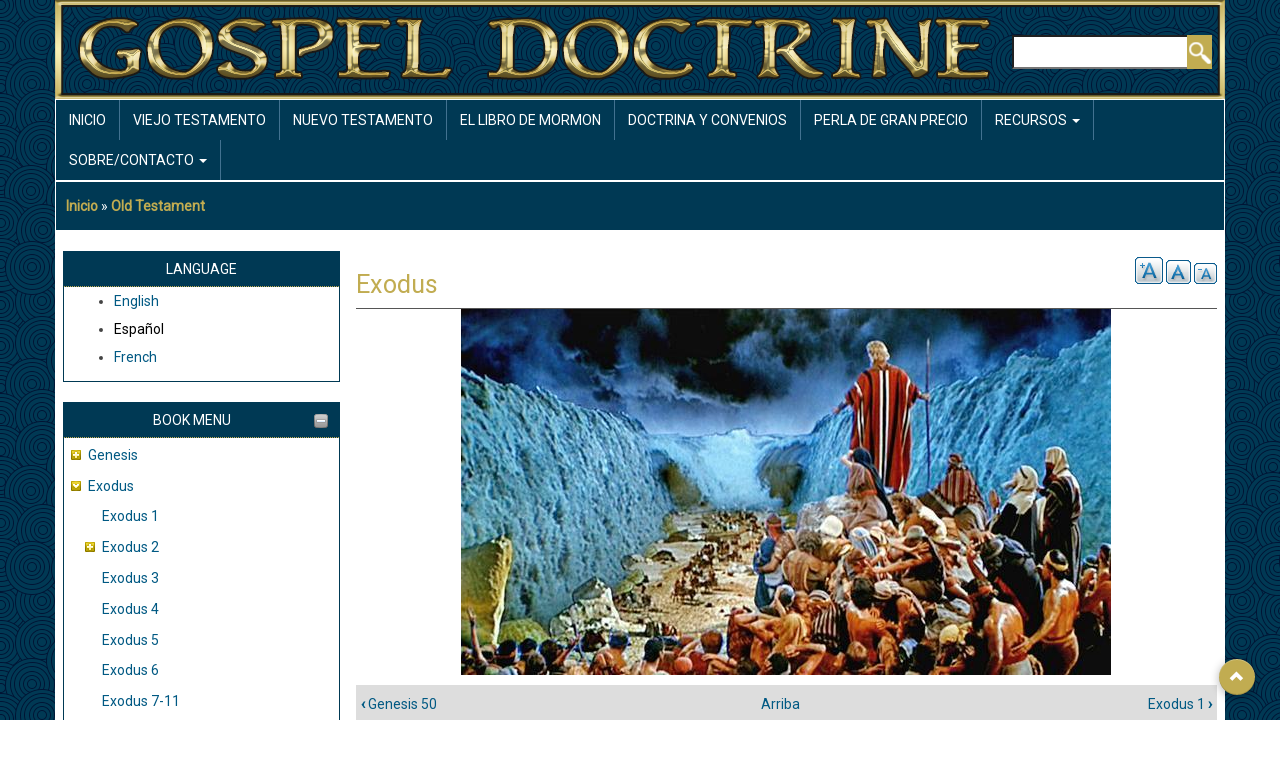

--- FILE ---
content_type: text/html; charset=UTF-8
request_url: https://gospeldoctrine.com/es/node/508
body_size: 5286
content:
<!DOCTYPE html>
<html lang="es" dir="ltr" prefix="content: http://purl.org/rss/1.0/modules/content/  dc: http://purl.org/dc/terms/  foaf: http://xmlns.com/foaf/0.1/  og: http://ogp.me/ns#  rdfs: http://www.w3.org/2000/01/rdf-schema#  schema: http://schema.org/  sioc: http://rdfs.org/sioc/ns#  sioct: http://rdfs.org/sioc/types#  skos: http://www.w3.org/2004/02/skos/core#  xsd: http://www.w3.org/2001/XMLSchema# ">
  <head>
    <meta charset="utf-8" />
<noscript><style>form.antibot * :not(.antibot-message) { display: none !important; }</style>
</noscript><meta name="Generator" content="Drupal 8 (https://www.drupal.org)" />
<meta name="MobileOptimized" content="width" />
<meta name="HandheldFriendly" content="true" />
<meta name="viewport" content="width=device-width, initial-scale=1.0" />
<link rel="shortcut icon" href="/sites/default/files/favico.png" type="image/png" />
<link rel="alternate" hreflang="en" href="https://gospeldoctrine.com/old-testament/exodus" />
<link rel="canonical" href="https://gospeldoctrine.com/old-testament/exodus" />
<link rel="shortlink" href="https://gospeldoctrine.com/node/508" />
<link rel="revision" href="https://gospeldoctrine.com/old-testament/exodus" />
<link rel="prev" href="/es/node/1115" />
<link rel="up" href="/es/node/24" />
<link rel="next" href="/es/node/509" />

    <title>Exodus | Drupal</title>
    <link rel="stylesheet" media="all" href="/core/assets/vendor/normalize-css/normalize.css?seoqkw" />
<link rel="stylesheet" media="all" href="/core/misc/normalize-fixes.css?seoqkw" />
<link rel="stylesheet" media="all" href="/core/themes/stable/css/system/components/ajax-progress.module.css?seoqkw" />
<link rel="stylesheet" media="all" href="/core/themes/stable/css/system/components/align.module.css?seoqkw" />
<link rel="stylesheet" media="all" href="/core/themes/stable/css/system/components/autocomplete-loading.module.css?seoqkw" />
<link rel="stylesheet" media="all" href="/core/themes/stable/css/system/components/fieldgroup.module.css?seoqkw" />
<link rel="stylesheet" media="all" href="/core/themes/stable/css/system/components/container-inline.module.css?seoqkw" />
<link rel="stylesheet" media="all" href="/core/themes/stable/css/system/components/clearfix.module.css?seoqkw" />
<link rel="stylesheet" media="all" href="/core/themes/stable/css/system/components/details.module.css?seoqkw" />
<link rel="stylesheet" media="all" href="/core/themes/stable/css/system/components/hidden.module.css?seoqkw" />
<link rel="stylesheet" media="all" href="/core/themes/stable/css/system/components/item-list.module.css?seoqkw" />
<link rel="stylesheet" media="all" href="/core/themes/stable/css/system/components/js.module.css?seoqkw" />
<link rel="stylesheet" media="all" href="/core/themes/stable/css/system/components/nowrap.module.css?seoqkw" />
<link rel="stylesheet" media="all" href="/core/themes/stable/css/system/components/position-container.module.css?seoqkw" />
<link rel="stylesheet" media="all" href="/core/themes/stable/css/system/components/progress.module.css?seoqkw" />
<link rel="stylesheet" media="all" href="/core/themes/stable/css/system/components/reset-appearance.module.css?seoqkw" />
<link rel="stylesheet" media="all" href="/core/themes/stable/css/system/components/resize.module.css?seoqkw" />
<link rel="stylesheet" media="all" href="/core/themes/stable/css/system/components/sticky-header.module.css?seoqkw" />
<link rel="stylesheet" media="all" href="/core/themes/stable/css/system/components/system-status-counter.css?seoqkw" />
<link rel="stylesheet" media="all" href="/core/themes/stable/css/system/components/system-status-report-counters.css?seoqkw" />
<link rel="stylesheet" media="all" href="/core/themes/stable/css/system/components/system-status-report-general-info.css?seoqkw" />
<link rel="stylesheet" media="all" href="/core/themes/stable/css/system/components/tabledrag.module.css?seoqkw" />
<link rel="stylesheet" media="all" href="/core/themes/stable/css/system/components/tablesort.module.css?seoqkw" />
<link rel="stylesheet" media="all" href="/core/themes/stable/css/system/components/tree-child.module.css?seoqkw" />
<link rel="stylesheet" media="all" href="/modules/ckeditor_indentblock/css/plugins/indentblock/ckeditor.indentblock.css?seoqkw" />
<link rel="stylesheet" media="all" href="/modules/extlink/extlink.css?seoqkw" />
<link rel="stylesheet" media="all" href="/modules/text_resize/css/text_resize.css?seoqkw" />
<link rel="stylesheet" media="all" href="/core/themes/classy/css/components/action-links.css?seoqkw" />
<link rel="stylesheet" media="all" href="/core/themes/classy/css/components/breadcrumb.css?seoqkw" />
<link rel="stylesheet" media="all" href="/core/themes/classy/css/components/button.css?seoqkw" />
<link rel="stylesheet" media="all" href="/core/themes/classy/css/components/collapse-processed.css?seoqkw" />
<link rel="stylesheet" media="all" href="/core/themes/classy/css/components/container-inline.css?seoqkw" />
<link rel="stylesheet" media="all" href="/core/themes/classy/css/components/details.css?seoqkw" />
<link rel="stylesheet" media="all" href="/core/themes/classy/css/components/exposed-filters.css?seoqkw" />
<link rel="stylesheet" media="all" href="/core/themes/classy/css/components/field.css?seoqkw" />
<link rel="stylesheet" media="all" href="/core/themes/classy/css/components/form.css?seoqkw" />
<link rel="stylesheet" media="all" href="/core/themes/classy/css/components/icons.css?seoqkw" />
<link rel="stylesheet" media="all" href="/core/themes/classy/css/components/inline-form.css?seoqkw" />
<link rel="stylesheet" media="all" href="/core/themes/classy/css/components/item-list.css?seoqkw" />
<link rel="stylesheet" media="all" href="/core/themes/classy/css/components/link.css?seoqkw" />
<link rel="stylesheet" media="all" href="/core/themes/classy/css/components/links.css?seoqkw" />
<link rel="stylesheet" media="all" href="/core/themes/classy/css/components/menu.css?seoqkw" />
<link rel="stylesheet" media="all" href="/core/themes/classy/css/components/more-link.css?seoqkw" />
<link rel="stylesheet" media="all" href="/core/themes/classy/css/components/pager.css?seoqkw" />
<link rel="stylesheet" media="all" href="/core/themes/classy/css/components/tabledrag.css?seoqkw" />
<link rel="stylesheet" media="all" href="/core/themes/classy/css/components/tableselect.css?seoqkw" />
<link rel="stylesheet" media="all" href="/core/themes/classy/css/components/tablesort.css?seoqkw" />
<link rel="stylesheet" media="all" href="/core/themes/classy/css/components/tabs.css?seoqkw" />
<link rel="stylesheet" media="all" href="/core/themes/classy/css/components/textarea.css?seoqkw" />
<link rel="stylesheet" media="all" href="/core/themes/classy/css/components/ui-dialog.css?seoqkw" />
<link rel="stylesheet" media="all" href="/core/themes/classy/css/components/messages.css?seoqkw" />
<link rel="stylesheet" media="all" href="/core/themes/classy/css/components/progress.css?seoqkw" />
<link rel="stylesheet" media="all" href="/core/themes/classy/css/components/node.css?seoqkw" />
<link rel="stylesheet" media="all" href="/core/themes/classy/css/components/book-navigation.css?seoqkw" />
<link rel="stylesheet" media="all" href="/themes/aegan/includes/bootstrap/css/bootstrap.min.css?seoqkw" />
<link rel="stylesheet" media="all" href="/themes/aegan/css/font-awesome.min.css?seoqkw" />
<link rel="stylesheet" media="all" href="/themes/aegan/css/flexslider.css?seoqkw" />
<link rel="stylesheet" media="all" href="/themes/aegan/css/style.css?seoqkw" />
<link rel="stylesheet" media="all" href="/themes/aegan/css/gd_gold.css?seoqkw" />

    
<!--[if lte IE 8]>
<script src="/core/assets/vendor/html5shiv/html5shiv.min.js?v=3.7.3"></script>
<![endif]-->

  </head>
  <body class=" textsize-100 path-node page-node-type-book">
        <a href="#main-content" class="visually-hidden focusable skip-link">
      Pasar al contenido principal
    </a>
    
      <div class="dialog-off-canvas-main-canvas" data-off-canvas-main-canvas>
    <div id="page-wrapper" class="container">

  <div id="header-region">
    <div class="row">
      <div class="col-md-4 col-sm-4">
          <div class="region region-header">
    <div id="block-aegan-branding" class="block">
  
    

  <div class="block-content">
          <div id="logo">
      <a href="https://gospeldoctrine.com/es" title="Inicio" rel="home" class="site-logo">
        <img src="/sites/default/files/GD_logo_new.png" alt="Inicio" />
      </a>
    </div>
        <hgroup id="sitename">
              <h2>
          <a href="https://gospeldoctrine.com/es" title="Inicio" rel="home">Drupal</a>
        </h2>
                </hgroup>
    </div>
</div> <!-- /.block -->

  </div>

      </div>
      <div class="col-md-8 col-sm-8">
          <div class="region region-header-right">
    <div class="search-block-form block block-search container-inline" data-drupal-selector="search-block-form" id="block-searchform" role="search">
  
    
      <form action="/es/search/node" method="get" id="search-block-form" accept-charset="UTF-8">
  <div class="js-form-item form-item js-form-type-search form-type-search js-form-item-keys form-item-keys form-no-label">
      <label for="edit-keys" class="visually-hidden">Buscar</label>
        <input title="Escriba lo que quiere buscar." data-drupal-selector="edit-keys" type="search" id="edit-keys" name="keys" value="" size="15" maxlength="128" class="form-search" />

        </div>
<div data-drupal-selector="edit-actions" class="form-actions js-form-wrapper form-wrapper" id="edit-actions"><input data-drupal-selector="edit-submit" type="submit" id="edit-submit" value="Buscar" class="button js-form-submit form-submit" />
</div>

</form>

  </div>

  </div>

      </div>
    </div>
  </div>

      <div id="primary-menu-region">
        <div class="region region-primary-menu">
    <nav role="navigation" aria-labelledby="block-aegan-main-menu-menu" id="block-aegan-main-menu" class="block block-menu navigation menu--main">
            
  <h2 class="visually-hidden" id="block-aegan-main-menu-menu">Main navigation</h2>
  

        
<div class="navbar">
  <div class="navbar-header">
    <button type="button" class="navbar-toggle" data-toggle="collapse" data-target=".navbar-collapse">
      <span class="icon-bar"></span>
      <span class="icon-bar"></span>
      <span class="icon-bar"></span>
    </button>
    <div class="collapse navbar-collapse">
                                                        <ul class="nav navbar-nav" role="menu" aria-labelledby="dropdownMenu">
                                              <li ><a href="/es" data-drupal-link-system-path="&lt;front&gt;">Inicio</a></li>
                                                <li ><a href="/es/node/24" data-drupal-link-system-path="node/24">Viejo Testamento</a></li>
                                                <li ><a href="/es/node/25" data-drupal-link-system-path="node/25">Nuevo Testamento</a></li>
                                                <li ><a href="/es/el-libro-de-mormon" data-drupal-link-system-path="node/6">El Libro de Mormon</a></li>
                                                <li ><a href="/es/doctrinas-y-convenios" data-drupal-link-system-path="node/26">Doctrina y Convenios</a></li>
                                                <li ><a href="/es/node/27" data-drupal-link-system-path="node/27">Perla de Gran Precio</a></li>
                                                                <li class="dropdown">
                  <a href="/es/node/28" class="dropdown-toggle" data-toggle="dropdown">Recursos <span class="caret"></span></a>
                                                        <ul class="dropdown-menu" role="menu" aria-labelledby="dLabel">
                                              <li ><a href="/es/node/1081" data-drupal-link-system-path="node/1081">Ayuda de la Aplicación Móvil</a></li>
                                                <li ><a href="/es/node/28" title="Links to other sites" data-drupal-link-system-path="node/28">Recursos</a></li>
                                </ul>
              
                </li>
                                                                              <li class="dropdown">
                  <a href="/es/node/29" class="dropdown-toggle" data-toggle="dropdown">Sobre/Contacto <span class="caret"></span></a>
                                                        <ul class="dropdown-menu" role="menu" aria-labelledby="dLabel">
                                              <li ><a href="/es/node/29" data-drupal-link-system-path="node/29">Sobre</a></li>
                                                <li ><a href="/es/node/30" data-drupal-link-system-path="node/30">Creditos</a></li>
                                                <li ><a href="/es/node/31" data-drupal-link-system-path="node/31">Archivos de Noticias</a></li>
                                                <li ><a href="/es/node/32" data-drupal-link-system-path="node/32">Contacta con Nosotros</a></li>
                                </ul>
              
                </li>
                                              </ul>
              

      
    </div>
  </div>
</div>

  </nav>

  </div>

    </div>
  
    
  
      <div id="content-top-region" class="dark-blue-bg">  <div class="region region-content-top">
    <div id="block-aegan-breadcrumbs" class="block">
  
    

  <div class="block-content">
            <nav class="breadcrumb" role="navigation" aria-labelledby="system-breadcrumb">
    <h2 id="system-breadcrumb" class="visually-hidden">Sobrescribir enlaces de ayuda a la navegación</h2>
    <ol>
          <li>
                  <a href="/es">Inicio</a>
              </li>
          <li>
                  <a href="/old-testament">Old Testament</a>
              </li>
        </ol>
  </nav>

      </div>
</div> <!-- /.block -->
<div data-drupal-messages-fallback class="hidden"></div>

  </div>
</div>
  
  <main id="main" class="clearfix">
          <div id="sidebar-first" class="sidebar col-md-3 col-sm-3" role="complementary">
          <div class="region region-sidebar-first">
    <div class="language-switcher-language-url block" id="block-aegan-languageswitcher" role="navigation">
  
      <div class="headline">
      <h2 class="block-title">Language</h2>
    </div>
    

  <div class="block-content">
          <ul class="links"><li hreflang="en" data-drupal-link-system-path="node/508" class="en"><a href="/old-testament/exodus" class="language-link" hreflang="en" data-drupal-link-system-path="node/508">English</a></li><li hreflang="es" data-drupal-link-system-path="node/508" class="es is-active"><a href="/es/node/508" class="language-link is-active" hreflang="es" data-drupal-link-system-path="node/508">Español</a></li><li hreflang="fr" data-drupal-link-system-path="node/508" class="fr"><a href="/fr/node/508" class="language-link" hreflang="fr" data-drupal-link-system-path="node/508">French</a></li></ul>
      </div>
</div> <!-- /.block -->
<div id="block-aegan-booknavigation" class="block">
  
      <div class="headline">
      <h2 class="block-title">Book Menu</h2>
    </div>
    

  <div class="block-content">
          
              <ul class="menu">
                    <li class="menu-item menu-item--collapsed">
        <a href="/es/node/467" hreflang="es">Genesis</a>
              </li>
                <li class="menu-item menu-item--expanded menu-item--active-trail">
        <a href="/es/node/508" hreflang="es">Exodus</a>
                                <ul class="menu">
                    <li class="menu-item">
        <a href="/es/node/509" hreflang="es">Exodus 1</a>
              </li>
                <li class="menu-item menu-item--collapsed">
        <a href="/es/node/510" hreflang="es">Exodus 2</a>
              </li>
                <li class="menu-item">
        <a href="/es/node/512" hreflang="es">Exodus 3</a>
              </li>
                <li class="menu-item">
        <a href="/es/node/513" hreflang="es">Exodus 4</a>
              </li>
                <li class="menu-item">
        <a href="/es/node/514" hreflang="es">Exodus 5</a>
              </li>
                <li class="menu-item">
        <a href="/es/node/515" hreflang="es">Exodus 6</a>
              </li>
                <li class="menu-item">
        <a href="/es/node/516" hreflang="es">Exodus 7-11</a>
              </li>
                <li class="menu-item">
        <a href="/es/node/517" hreflang="es">Exodus 12</a>
              </li>
                <li class="menu-item">
        <a href="/es/node/518" hreflang="es">Exodus 13</a>
              </li>
                <li class="menu-item">
        <a href="/es/node/519" hreflang="es">Exodus 14</a>
              </li>
                <li class="menu-item">
        <a href="/es/node/520" hreflang="es">Exodus 15</a>
              </li>
                <li class="menu-item">
        <a href="/es/node/521" hreflang="es">Exodus 16</a>
              </li>
                <li class="menu-item">
        <a href="/es/node/522" hreflang="es">Exodus 17</a>
              </li>
                <li class="menu-item">
        <a href="/es/node/523" hreflang="es">Exodus 18</a>
              </li>
                <li class="menu-item">
        <a href="/es/node/524" hreflang="es">Exodus 19</a>
              </li>
                <li class="menu-item">
        <a href="/es/node/525" hreflang="es">Exodus 20</a>
              </li>
                <li class="menu-item">
        <a href="/es/node/526" hreflang="es">Exodus 21</a>
              </li>
                <li class="menu-item">
        <a href="/es/node/527" hreflang="es">Exodus 22-23</a>
              </li>
                <li class="menu-item">
        <a href="/es/node/528" hreflang="es">Exodus 24</a>
              </li>
                <li class="menu-item">
        <a href="/es/node/529" hreflang="es">Exodus 25</a>
              </li>
                <li class="menu-item">
        <a href="/es/node/1087" hreflang="es">Exodus 26-27</a>
              </li>
                <li class="menu-item">
        <a href="/es/node/530" hreflang="es">Exodus 28</a>
              </li>
                <li class="menu-item">
        <a href="/es/node/1088" hreflang="es">Exodus 29</a>
              </li>
                <li class="menu-item">
        <a href="/es/node/1089" hreflang="es">Exodus 30</a>
              </li>
                <li class="menu-item">
        <a href="/es/node/1090" hreflang="es">Exodus 31</a>
              </li>
                <li class="menu-item">
        <a href="/es/node/531" hreflang="es">Exodus 32</a>
              </li>
                <li class="menu-item">
        <a href="/es/node/1116" hreflang="es">Exodus 33</a>
              </li>
                <li class="menu-item">
        <a href="/es/node/1117" hreflang="es">Exodus 34</a>
              </li>
                <li class="menu-item">
        <a href="/es/node/1118" hreflang="es">Exodus 35</a>
              </li>
                <li class="menu-item">
        <a href="/es/node/1120" hreflang="es">Exodus 36</a>
              </li>
                <li class="menu-item">
        <a href="/es/node/1122" hreflang="es">Exodus 37</a>
              </li>
                <li class="menu-item">
        <a href="/es/node/1123" hreflang="es">Exodus 38</a>
              </li>
                <li class="menu-item">
        <a href="/es/node/1124" hreflang="es">Exodus 39</a>
              </li>
                <li class="menu-item">
        <a href="/es/node/1125" hreflang="es">Exodus 40</a>
              </li>
        </ul>
  
              </li>
                <li class="menu-item menu-item--collapsed">
        <a href="/es/node/532" hreflang="es">Leviticus</a>
              </li>
                <li class="menu-item menu-item--collapsed">
        <a href="/es/node/535" hreflang="es">Numbers</a>
              </li>
                <li class="menu-item menu-item--collapsed">
        <a href="/es/node/541" hreflang="es">Deuteronomy</a>
              </li>
                <li class="menu-item menu-item--collapsed">
        <a href="/es/node/546" hreflang="es">Joshua</a>
              </li>
                <li class="menu-item menu-item--collapsed">
        <a href="/es/node/549" hreflang="es">Judges</a>
              </li>
                <li class="menu-item menu-item--collapsed">
        <a href="/es/node/552" hreflang="es">Ruth</a>
              </li>
                <li class="menu-item menu-item--collapsed">
        <a href="/es/node/555" hreflang="es">1 Samuel</a>
              </li>
                <li class="menu-item menu-item--collapsed">
        <a href="/es/node/562" hreflang="es">2 Samuel</a>
              </li>
                <li class="menu-item menu-item--collapsed">
        <a href="/es/node/564" hreflang="es">1 Kings</a>
              </li>
                <li class="menu-item menu-item--collapsed">
        <a href="/es/node/571" hreflang="es">2 Kings</a>
              </li>
                <li class="menu-item">
        <a href="/es/node/574" hreflang="es">1 Chronicles</a>
              </li>
                <li class="menu-item menu-item--collapsed">
        <a href="/es/node/575" hreflang="es">2 Chronicles</a>
              </li>
                <li class="menu-item menu-item--collapsed">
        <a href="/es/node/578" hreflang="es">Ezra</a>
              </li>
                <li class="menu-item menu-item--collapsed">
        <a href="/es/node/581" hreflang="es">Nehemiah</a>
              </li>
                <li class="menu-item menu-item--collapsed">
        <a href="/es/node/582" hreflang="es">Esther</a>
              </li>
                <li class="menu-item menu-item--collapsed">
        <a href="/es/node/584" hreflang="es">Job</a>
              </li>
                <li class="menu-item menu-item--collapsed">
        <a href="/es/node/587" hreflang="es">Psalms</a>
              </li>
                <li class="menu-item menu-item--collapsed">
        <a href="/es/node/598" hreflang="es">Proverbs</a>
              </li>
                <li class="menu-item menu-item--collapsed">
        <a href="/es/node/600" hreflang="es">Ecclesiastes</a>
              </li>
                <li class="menu-item">
        <a href="/es/node/602" hreflang="es">Song of Solomon</a>
              </li>
                <li class="menu-item menu-item--collapsed">
        <a href="/es/node/603" hreflang="es">Isaiah</a>
              </li>
                <li class="menu-item menu-item--collapsed">
        <a href="/es/node/649" hreflang="es">Jeremiah</a>
              </li>
                <li class="menu-item">
        <a href="/es/node/687" hreflang="es">Lamentations</a>
              </li>
                <li class="menu-item menu-item--collapsed">
        <a href="/es/node/688" hreflang="es">Ezekiel</a>
              </li>
                <li class="menu-item menu-item--collapsed">
        <a href="/es/node/696" hreflang="es">Daniel</a>
              </li>
                <li class="menu-item menu-item--collapsed">
        <a href="/es/node/703" hreflang="es">Hosea</a>
              </li>
                <li class="menu-item menu-item--collapsed">
        <a href="/es/node/707" hreflang="es">Joel</a>
              </li>
                <li class="menu-item menu-item--collapsed">
        <a href="/es/node/710" hreflang="es">Amos</a>
              </li>
                <li class="menu-item">
        <a href="/es/node/714" hreflang="es">Obadiah</a>
              </li>
                <li class="menu-item menu-item--collapsed">
        <a href="/es/node/715" hreflang="es">Jonah</a>
              </li>
                <li class="menu-item menu-item--collapsed">
        <a href="/es/node/717" hreflang="es">Micah</a>
              </li>
                <li class="menu-item">
        <a href="/es/node/721" hreflang="es">Nahum</a>
              </li>
                <li class="menu-item menu-item--collapsed">
        <a href="/es/node/722" hreflang="es">Habakkuk</a>
              </li>
                <li class="menu-item">
        <a href="/es/node/723" hreflang="es">Zephaniah</a>
              </li>
                <li class="menu-item menu-item--collapsed">
        <a href="/es/node/724" hreflang="es">Haggai</a>
              </li>
                <li class="menu-item menu-item--collapsed">
        <a href="/es/node/725" hreflang="es">Zechariah</a>
              </li>
                <li class="menu-item menu-item--collapsed">
        <a href="/es/node/731" hreflang="es">Malachi</a>
              </li>
        </ul>
  


      </div>
</div> <!-- /.block -->

  </div>

      </div>
    
    <div class="col-md-9 col-sm-9 " role="main">

        <div class="region region-content">
    <div id="block-aegan-page-title" class="block">
  
    

  <div class="block-content">
          
  <h1 class="page-title"><span class="field field--name-title field--type-string field--label-hidden">Exodus</span>
</h1>


      </div>
</div> <!-- /.block -->
<div id="block-textresize" class="block">
  
    

  <div class="block-content">
          <div class="content"><a href="javascript:;" class="changer" id="text_resize_decrease"><sup>-</sup>A</a> <a href="javascript:;" class="changer" id="text_resize_reset">A</a> <a href="javascript:;" class="changer" id="text_resize_increase"><sup>+</sup>A</a><div id="text_resize_clear"></div></div>

      </div>
</div> <!-- /.block -->
<div id="block-aegan-content" class="block">
  
    

  <div class="block-content">
          
<article data-history-node-id="508" role="article" lang="en" about="/old-testament/exodus" class="node node--type-book node--view-mode-full">

  
    

  
  <div class="node__content">
    
            <div class="clearfix text-formatted field field--name-body field--type-text-with-summary field--label-hidden field__item"><p style="text-align: center;"><img alt="exodus.jpg" data-entity-type="" data-entity-uuid="" height="366" src="/sites/default/files/bookImages/OT/exodus.jpg" width="650" /></p>
</div>
      
  <nav id="book-navigation-24" class="book-navigation" role="navigation" aria-labelledby="book-label-24">
    
              <ul class="menu">
                    <li class="menu-item">
        <a href="/es/node/509" hreflang="es">Exodus 1</a>
              </li>
                <li class="menu-item menu-item--collapsed">
        <a href="/es/node/510" hreflang="es">Exodus 2</a>
              </li>
                <li class="menu-item">
        <a href="/es/node/512" hreflang="es">Exodus 3</a>
              </li>
                <li class="menu-item">
        <a href="/es/node/513" hreflang="es">Exodus 4</a>
              </li>
                <li class="menu-item">
        <a href="/es/node/514" hreflang="es">Exodus 5</a>
              </li>
                <li class="menu-item">
        <a href="/es/node/515" hreflang="es">Exodus 6</a>
              </li>
                <li class="menu-item">
        <a href="/es/node/516" hreflang="es">Exodus 7-11</a>
              </li>
                <li class="menu-item">
        <a href="/es/node/517" hreflang="es">Exodus 12</a>
              </li>
                <li class="menu-item">
        <a href="/es/node/518" hreflang="es">Exodus 13</a>
              </li>
                <li class="menu-item">
        <a href="/es/node/519" hreflang="es">Exodus 14</a>
              </li>
                <li class="menu-item">
        <a href="/es/node/520" hreflang="es">Exodus 15</a>
              </li>
                <li class="menu-item">
        <a href="/es/node/521" hreflang="es">Exodus 16</a>
              </li>
                <li class="menu-item">
        <a href="/es/node/522" hreflang="es">Exodus 17</a>
              </li>
                <li class="menu-item">
        <a href="/es/node/523" hreflang="es">Exodus 18</a>
              </li>
                <li class="menu-item">
        <a href="/es/node/524" hreflang="es">Exodus 19</a>
              </li>
                <li class="menu-item">
        <a href="/es/node/525" hreflang="es">Exodus 20</a>
              </li>
                <li class="menu-item">
        <a href="/es/node/526" hreflang="es">Exodus 21</a>
              </li>
                <li class="menu-item">
        <a href="/es/node/527" hreflang="es">Exodus 22-23</a>
              </li>
                <li class="menu-item">
        <a href="/es/node/528" hreflang="es">Exodus 24</a>
              </li>
                <li class="menu-item">
        <a href="/es/node/529" hreflang="es">Exodus 25</a>
              </li>
                <li class="menu-item">
        <a href="/es/node/1087" hreflang="es">Exodus 26-27</a>
              </li>
                <li class="menu-item">
        <a href="/es/node/530" hreflang="es">Exodus 28</a>
              </li>
                <li class="menu-item">
        <a href="/es/node/1088" hreflang="es">Exodus 29</a>
              </li>
                <li class="menu-item">
        <a href="/es/node/1089" hreflang="es">Exodus 30</a>
              </li>
                <li class="menu-item">
        <a href="/es/node/1090" hreflang="es">Exodus 31</a>
              </li>
                <li class="menu-item">
        <a href="/es/node/531" hreflang="es">Exodus 32</a>
              </li>
                <li class="menu-item">
        <a href="/es/node/1116" hreflang="es">Exodus 33</a>
              </li>
                <li class="menu-item">
        <a href="/es/node/1117" hreflang="es">Exodus 34</a>
              </li>
                <li class="menu-item">
        <a href="/es/node/1118" hreflang="es">Exodus 35</a>
              </li>
                <li class="menu-item">
        <a href="/es/node/1120" hreflang="es">Exodus 36</a>
              </li>
                <li class="menu-item">
        <a href="/es/node/1122" hreflang="es">Exodus 37</a>
              </li>
                <li class="menu-item">
        <a href="/es/node/1123" hreflang="es">Exodus 38</a>
              </li>
                <li class="menu-item">
        <a href="/es/node/1124" hreflang="es">Exodus 39</a>
              </li>
                <li class="menu-item">
        <a href="/es/node/1125" hreflang="es">Exodus 40</a>
              </li>
        </ul>
  


          <h2 class="visually-hidden" id="book-label-24">Enlaces transversales de libro para Exodus</h2>
      <ul class="book-pager">
              <li class="book-pager__item book-pager__item--previous">
          <a href="/es/node/1115" rel="prev" title="Ir a la página anterior"><b>‹</b> Genesis 50</a>
        </li>
                    <li class="book-pager__item book-pager__item--center">
          <a href="/es/node/24" title="Ir a la página madre">Arriba</a>
        </li>
                    <li class="book-pager__item book-pager__item--next">
          <a href="/es/node/509" rel="next" title="Ir a la página siguiente">Exodus 1 <b>›</b></a>
        </li>
          </ul>
      </nav>

  </div>

</article>

      </div>
</div> <!-- /.block -->

  </div>


    </div>
    
  </main>

  
    
  <footer role="contentinfo" id="footer" class="dark-blue-bg">
        <hr>
    <span class="credits">Site Developed by <a href="http://www.ryanconstantine.com" target="_blank">Ryan Constantine</a></span>
    <div class="follow-section"><div class="social"><ul><li><a href="https://www.facebook.com/gospeldoctrine1/" target="_blank"><i class="fa fa-facebook-square"></i></a></li></ul></div></div>
  </footer>
  <a href="#Top" class="btn-btt" title="Back to Top" style="display: block;"><span class="glyphicon glyphicon-chevron-up" aria-hidden="true"></span></a>

</div>
  </div>

    
    <script type="application/json" data-drupal-selector="drupal-settings-json">{"path":{"baseUrl":"\/","scriptPath":null,"pathPrefix":"es\/","currentPath":"node\/508","currentPathIsAdmin":false,"isFront":false,"currentLanguage":"es"},"pluralDelimiter":"\u0003","suppressDeprecationErrors":true,"ajaxPageState":{"libraries":"aegan\/aegan-bootstrap,aegan\/color-gd_gold,aegan\/global-css,ckeditor_indentblock\/indentblock,classy\/base,classy\/book-navigation,classy\/messages,classy\/node,core\/html5shiv,core\/normalize,extlink\/drupal.extlink,statistics\/drupal.statistics,system\/base,text_resize\/text_resize.resize","theme":"aegan","theme_token":null},"ajaxTrustedUrl":{"\/es\/search\/node":true},"data":{"extlink":{"extTarget":true,"extTargetNoOverride":false,"extNofollow":false,"extNoreferrer":false,"extFollowNoOverride":false,"extClass":"ext","extLabel":"(link is external)","extImgClass":false,"extSubdomains":false,"extExclude":"","extInclude":"","extCssExclude":".follow-section","extCssExplicit":"","extAlert":false,"extAlertText":"","mailtoClass":"mailto","mailtoLabel":"(link sends email)","extUseFontAwesome":true,"extIconPlacement":"append","extFaLinkClasses":"fa fa-external-link","extFaMailtoClasses":"fa fa-envelope-o","whitelistedDomains":[]}},"statistics":{"data":{"nid":"508"},"url":"\/core\/modules\/statistics\/statistics.php"},"text_resize":{"text_resize_scope":".block-content","text_resize_minimum":12,"text_resize_maximum":25,"text_resize_line_height_allow":false,"text_resize_line_height_min":16,"text_resize_line_height_max":36},"aegan":{"flexslider":{"animation":"slide","slide_speed":"7000","animation_speed":"600"}},"user":{"uid":0,"permissionsHash":"9213741d116ce8d17b8cc9aff0292da5dc46e7da54df2866610a4307ecc92356"}}</script>
<script src="/core/assets/vendor/jquery/jquery.min.js?v=3.5.1"></script>
<script src="/core/assets/vendor/jquery-once/jquery.once.min.js?v=2.2.3"></script>
<script src="/core/misc/drupalSettingsLoader.js?v=8.9.16"></script>
<script src="/sites/default/files/languages/es_-GKuRU9HfJAa2PKPRVpUs4NEF5nY7viHK62tZW4azRU.js?seoqkw"></script>
<script src="/core/misc/drupal.js?v=8.9.16"></script>
<script src="/core/misc/drupal.init.js?v=8.9.16"></script>
<script src="/modules/extlink/extlink.js?v=8.9.16"></script>
<script src="/core/misc/progress.js?v=8.9.16"></script>
<script src="/core/modules/responsive_image/js/responsive_image.ajax.js?v=8.9.16"></script>
<script src="/core/misc/ajax.js?v=8.9.16"></script>
<script src="/core/themes/stable/js/ajax.js?v=8.9.16"></script>
<script src="/themes/aegan/includes/bootstrap/js/bootstrap.min.js?v=1.x"></script>
<script src="/themes/aegan/js/jquery.flexslider-min.js?v=8.9.16"></script>
<script src="/themes/aegan/js/jquery.smooth-scroll.js?v=8.9.16"></script>
<script src="/themes/aegan/js/custom.js?v=8.9.16"></script>
<script src="/core/modules/statistics/statistics.js?v=8.9.16"></script>
<script src="/modules/text_resize/js/text_resize.js?seoqkw"></script>

  </body>
</html>
